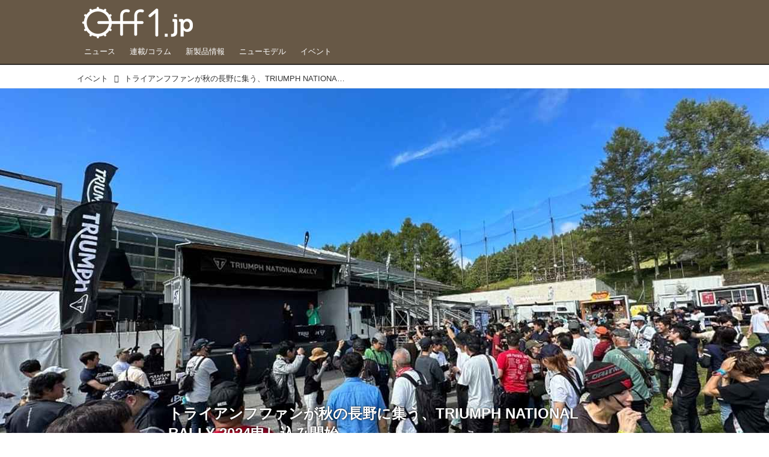

--- FILE ---
content_type: text/html; charset=utf-8
request_url: https://www.google.com/recaptcha/api2/aframe
body_size: 267
content:
<!DOCTYPE HTML><html><head><meta http-equiv="content-type" content="text/html; charset=UTF-8"></head><body><script nonce="9Mn4CPrm9WL4Z-nA-vbWSg">/** Anti-fraud and anti-abuse applications only. See google.com/recaptcha */ try{var clients={'sodar':'https://pagead2.googlesyndication.com/pagead/sodar?'};window.addEventListener("message",function(a){try{if(a.source===window.parent){var b=JSON.parse(a.data);var c=clients[b['id']];if(c){var d=document.createElement('img');d.src=c+b['params']+'&rc='+(localStorage.getItem("rc::a")?sessionStorage.getItem("rc::b"):"");window.document.body.appendChild(d);sessionStorage.setItem("rc::e",parseInt(sessionStorage.getItem("rc::e")||0)+1);localStorage.setItem("rc::h",'1769014515893');}}}catch(b){}});window.parent.postMessage("_grecaptcha_ready", "*");}catch(b){}</script></body></html>